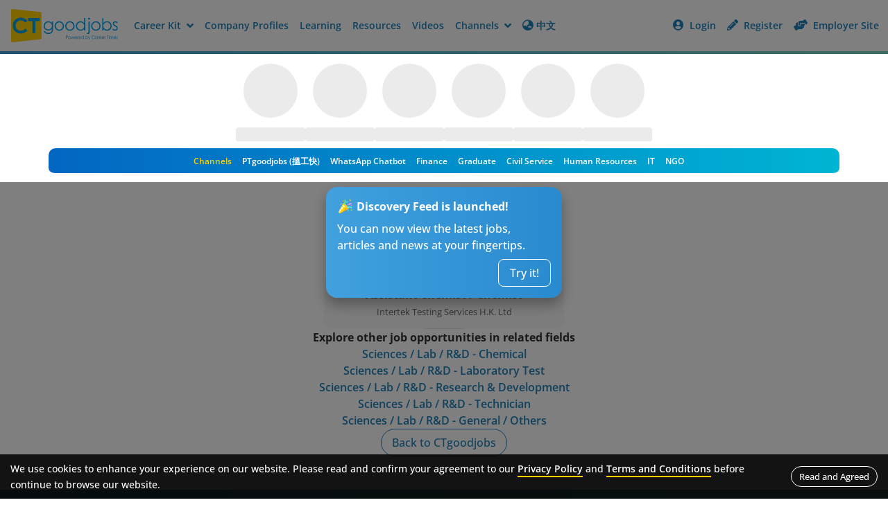

--- FILE ---
content_type: application/javascript; charset=UTF-8
request_url: https://jobs.ctgoodjobs.hk/_next/static/chunks/webpack-5167fd6cd9b3f952.js
body_size: 2534
content:
!function(){"use strict";var e,t,r,n,a,o,c,f,u,i={},d={};function l(e){var t=d[e];if(void 0!==t)return t.exports;var r=d[e]={exports:{}},n=!0;try{i[e].call(r.exports,r,r.exports,l),n=!1}finally{n&&delete d[e]}return r.exports}l.m=i,l.amdO={},e=[],l.O=function(t,r,n,a){if(r){a=a||0;for(var o=e.length;o>0&&e[o-1][2]>a;o--)e[o]=e[o-1];e[o]=[r,n,a];return}for(var c=1/0,o=0;o<e.length;o++){for(var r=e[o][0],n=e[o][1],a=e[o][2],f=!0,u=0;u<r.length;u++)c>=a&&Object.keys(l.O).every(function(e){return l.O[e](r[u])})?r.splice(u--,1):(f=!1,a<c&&(c=a));if(f){e.splice(o--,1);var i=n();void 0!==i&&(t=i)}}return t},l.n=function(e){var t=e&&e.__esModule?function(){return e.default}:function(){return e};return l.d(t,{a:t}),t},r=Object.getPrototypeOf?function(e){return Object.getPrototypeOf(e)}:function(e){return e.__proto__},l.t=function(e,n){if(1&n&&(e=this(e)),8&n||"object"==typeof e&&e&&(4&n&&e.__esModule||16&n&&"function"==typeof e.then))return e;var a=Object.create(null);l.r(a);var o={};t=t||[null,r({}),r([]),r(r)];for(var c=2&n&&e;"object"==typeof c&&!~t.indexOf(c);c=r(c))Object.getOwnPropertyNames(c).forEach(function(t){o[t]=function(){return e[t]}});return o.default=function(){return e},l.d(a,o),a},l.d=function(e,t){for(var r in t)l.o(t,r)&&!l.o(e,r)&&Object.defineProperty(e,r,{enumerable:!0,get:t[r]})},l.f={},l.e=function(e){return Promise.all(Object.keys(l.f).reduce(function(t,r){return l.f[r](e,t),t},[]))},l.u=function(e){return 5866===e?"static/chunks/5866-0fd0b3bd92a9a256.js":2196===e?"static/chunks/2196-981327f2402fc522.js":"static/chunks/"+(({261:"reactPlayerKaltura",2121:"reactPlayerFacebook",2546:"reactPlayerStreamable",3743:"reactPlayerVimeo",4439:"reactPlayerYouTube",4667:"reactPlayerMixcloud",6011:"reactPlayerFilePlayer",6125:"reactPlayerSoundCloud",6216:"reactPlayerTwitch",7596:"reactPlayerDailyMotion",7664:"reactPlayerPreview",8055:"reactPlayerWistia",8888:"reactPlayerVidyard"})[e]||e)+"."+({261:"b9a90d8eb143794a",493:"b268c974a58a7a2d",1057:"44ee53f9d25fcd24",2121:"087c61803e38d630",2230:"f394aedac54b213e",2546:"e44344b7aac851fe",2583:"09405467f81d980b",3291:"91112d13cb5787f9",3453:"0d6afebd87649594",3484:"0c1dcfcca02e2e31",3743:"777c9530d2a52973",4439:"f34544e1bd183812",4667:"09ace21a5a215bc6",5640:"b3dc62e1752d1835",5818:"d168435ac3f33417",6011:"a47315925460a30e",6031:"31aeeaf7c30ff4e9",6040:"41a2fd16a1f20ec5",6125:"afc2e54dee5679da",6216:"3157d208b0d52f04",6910:"43121562ba68e39a",6992:"cd14ecb44948cebd",7247:"37b9ebd76e3dc70f",7596:"0dc20079706870ad",7664:"f58ba6174b0fb3f9",8055:"059a1c102b67f246",8888:"dae2e958e2ed087b",9107:"0c831a39ce428712",9953:"fec5c4f6c0556baf"})[e]+".js"},l.miniCssF=function(e){},l.g=function(){if("object"==typeof globalThis)return globalThis;try{return this||Function("return this")()}catch(e){if("object"==typeof window)return window}}(),l.o=function(e,t){return Object.prototype.hasOwnProperty.call(e,t)},n={},a="_N_E:",l.l=function(e,t,r,o){if(n[e]){n[e].push(t);return}if(void 0!==r)for(var c,f,u=document.getElementsByTagName("script"),i=0;i<u.length;i++){var d=u[i];if(d.getAttribute("src")==e||d.getAttribute("data-webpack")==a+r){c=d;break}}c||(f=!0,(c=document.createElement("script")).charset="utf-8",c.timeout=120,l.nc&&c.setAttribute("nonce",l.nc),c.setAttribute("data-webpack",a+r),c.src=l.tu(e)),n[e]=[t];var s=function(t,r){c.onerror=c.onload=null,clearTimeout(b);var a=n[e];if(delete n[e],c.parentNode&&c.parentNode.removeChild(c),a&&a.forEach(function(e){return e(r)}),t)return t(r)},b=setTimeout(s.bind(null,void 0,{type:"timeout",target:c}),12e4);c.onerror=s.bind(null,c.onerror),c.onload=s.bind(null,c.onload),f&&document.head.appendChild(c)},l.r=function(e){"undefined"!=typeof Symbol&&Symbol.toStringTag&&Object.defineProperty(e,Symbol.toStringTag,{value:"Module"}),Object.defineProperty(e,"__esModule",{value:!0})},l.tt=function(){return void 0===o&&(o={createScriptURL:function(e){return e}},"undefined"!=typeof trustedTypes&&trustedTypes.createPolicy&&(o=trustedTypes.createPolicy("nextjs#bundler",o))),o},l.tu=function(e){return l.tt().createScriptURL(e)},l.p="/_next/",c={2272:0,7661:0,1394:0,7373:0,485:0,7162:0,6881:0,5515:0,2234:0,6575:0,8887:0,5291:0,2482:0,5843:0,3711:0,1746:0,4959:0,7834:0,5023:0,5055:0,2540:0,6897:0,9673:0,9706:0,4220:0,8474:0,5162:0,5379:0,4799:0,3647:0,8031:0},l.f.j=function(e,t){var r=l.o(c,e)?c[e]:void 0;if(0!==r){if(r)t.push(r[2]);else if(/^(2(234|272|482|540)|4(220|799|85|959)|5(023|055|162|291|379|515|843)|6(575|881|897)|7(162|373|661|834)|8(031|474|887)|1394|1746|3647|3711|9673|9706)$/.test(e))c[e]=0;else{var n=new Promise(function(t,n){r=c[e]=[t,n]});t.push(r[2]=n);var a=l.p+l.u(e),o=Error();l.l(a,function(t){if(l.o(c,e)&&(0!==(r=c[e])&&(c[e]=void 0),r)){var n=t&&("load"===t.type?"missing":t.type),a=t&&t.target&&t.target.src;o.message="Loading chunk "+e+" failed.\n("+n+": "+a+")",o.name="ChunkLoadError",o.type=n,o.request=a,r[1](o)}},"chunk-"+e,e)}}},l.O.j=function(e){return 0===c[e]},f=function(e,t){var r,n,a=t[0],o=t[1],f=t[2],u=0;if(a.some(function(e){return 0!==c[e]})){for(r in o)l.o(o,r)&&(l.m[r]=o[r]);if(f)var i=f(l)}for(e&&e(t);u<a.length;u++)n=a[u],l.o(c,n)&&c[n]&&c[n][0](),c[n]=0;return l.O(i)},(u=self.webpackChunk_N_E=self.webpackChunk_N_E||[]).forEach(f.bind(null,0)),u.push=f.bind(null,u.push.bind(u))}();